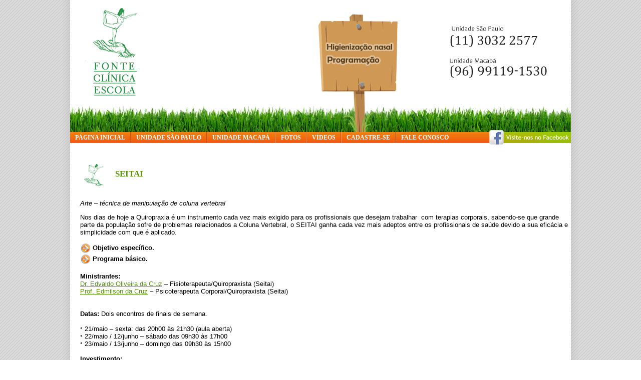

--- FILE ---
content_type: text/html; Charset=UTF-8
request_url: http://fonteclinica.com.br/br/texto.asp?id=45
body_size: 4321
content:

<!DOCTYPE html PUBLIC "-//W3C//DTD XHTML 1.0 Transitional//EN" "http://www.w3.org/TR/xhtml1/DTD/xhtml1-transitional.dtd">
<html xmlns="http://www.w3.org/1999/xhtml">
<head>
<title>Fonte Clínica - Seitai</title>
<meta http-equiv="Content-Type" content="text/html; charset=utf-8" />
<link href="/br/estilo.css" rel="stylesheet" type="text/css" />
<script language="javascript" src="jquery.js"></script>
<script language="javascript">
var smenuON1 = false;
function abreSubmenu1(){
	$("#submenu1").slideDown(300);
	$("#submenu2").slideUp(10);
	smenuON1 = true;
}
function fechaSubmenu1(){
	smenuON1 = false;
	window.setTimeout("fechaSubmenu1_ok()", 300);
}
function fechaSubmenu1_ok(){
if (smenuON1 == false){
	$("#submenu1").slideUp(300);
}}
function mantemSubMenu1(){
	smenuON1 = true;
}

var smenuON2 = false;
function abreSubmenu2(){
	$("#submenu2").slideDown(300);
	$("#submenu1").slideUp(10);	
	smenuON2 = true;
}
function fechaSubmenu2(){
	smenuON2 = false;
	window.setTimeout("fechaSubmenu2_ok()", 300);
}
function fechaSubmenu2_ok(){
if (smenuON2 == false){
	$("#submenu2").slideUp(300);
}}
function mantemSubMenu2(){
	smenuON2 = true;
}
</script>


    <!-- Arquivos utilizados pelo jQuery lightBox plugin -->
    <script type="text/javascript" src="/br/template/lightbox/js/jquery.lightbox-0.5.js"></script>

    <link rel="stylesheet" type="text/css" href="/br/template/lightbox/css/jquery.lightbox-0.5.css" media="screen" />
    <!-- / fim dos arquivos utilizados pelo jQuery lightBox plugin -->
    
    <!-- Ativando o jQuery lightBox plugin -->
    <script type="text/javascript">
    $(function() {
        $('#galeria a').lightBox();
    });
    </script>
<style type="text/css">
.linkAbout{
	color:#000000;
	display:block;
	background:#EDFAD1;
	margin-right:20px;
	padding:5px;
	border:1px solid #ccc;
}
.linkAbout:hover{
	text-decoration:underline;
	background:#eee;
}
</style>
</head>
<body>
<div id="espaco">
<div id="container">
	<div id="topo">
    	<a href="/br/" title="Ir para página inicial" class="logo"></a>




    <style type="text/css">
	.destaque_ferias{
		display:block;
		width:160px;
		height:236px;
		float:left;
		margin-left:360px;
		margin-top:28px;
		background-image:url(/br/img/destaque_ferias.png);
	}
	.destaque_ferias a{
		float:left;
		display:block;
		width:140px;
		margin-left:13px;
	}
	.destaque_ferias a.l01{
		height:22px;
		background:url(/br/img/links_placa_01.png);
		margin-top:52px;
	}
	.destaque_ferias a.l02{
		height:26px;
		background:url(/br/img/links_placa_02.png);
		margin-top:3px;
		float:left;
		margin-left:5px;
	}
	.destaque_ferias a.l03{
		height:24px;
		background:url(/br/img/links_placa_03.png);
	}
	.destaque_ferias a.l04{
		height:24px;
		background:url(/br/img/links_placa_04.png);
	}
	.destaque_ferias a.l05{
		height:24px;
		background:url(/br/img/links_placa_05.png) no-repeat -10px 0;
		margin-top:7px;
	}	
	.destaque_ferias a.l01:hover{
		background:url(/br/img/links_placa_h_01.png);
	}
	.destaque_ferias a.l02:hover{
		background:url(/br/img/links_placa_h_02.png);
	}
	.destaque_ferias a.l03:hover{
		height:24px;
		background:url(/br/img/links_placa_h_03.png);
	}
	.destaque_ferias a.l04:hover{
		height:24px;
		background:url(/br/img/links_placa_h_04.png);
	}	
	.destaque_ferias a.l05:hover{
		height:24px;
		background:url(/br/img/links_placa_h_05.png) no-repeat -10px 0;;
	}					
	</style>
    <div class="destaque_ferias">
    <a href="/br/texto.asp?id=52" class="l01"></a>
    <a href="/br/texto.asp?id=33" class="l05"></a>
    <!--a href="/br/texto.asp?id=57" class="l02"></a>    
    <a href="/br/texto.asp?id=25" class="l03"></a-->        
    </div>
    
    <div style="display:none">
    	<img src="/br/img/destaque_ferias.png" />
        <img src="/br/img/links_placa_h_01.png" />    
        <img src="/br/img/links_placa_h_02.png" />    
        <img src="/br/img/links_placa_h_03.png" />    
        <img src="/br/img/links_placa_h_04.png" />   
        <img src="/br/img/links_placa_h_05.png" />           
        <img src="/br/img/link_ork_h.png" />                      
    </div>
    
    
        
    </div>
    

    
    <div id="menu">
    	<a href="/br/">Página inicial</a><span></span>
        <a href="javascript:void();" onmouseover="abreSubmenu1()" onmouseout="fechaSubmenu1()">unidade São Paulo</a><span></span>
        <a href="javascript:void();" onmouseover="abreSubmenu2()" onmouseout="fechaSubmenu2()">unidade Macapá</a><span></span>
        <a href="fotos.asp">fotos</a><span></span>
        <a href="videos.asp">vídeos</a><span></span>        
        <a href="cadastro.asp">cadastre-se</a><span></span>
        <a href="contato.asp">fale conosco</a>   
    </div>     
    
    
    <div id="conteudo">
	        <div id="submenu1" class="submenu" onmouseover="mantemSubMenu1();" onmouseout="fechaSubmenu1();">
        	<ul>
            	<li><span class="menuHeader1"></span></li>
            	<li><a href="/br/texto.asp?id=29">A empresa</a></li>
            	<li><a href="/br/texto.asp?id=33">Programação</a></li>                
            	<li><a href="/br/fotos.asp?id=1" class="ultimo">Fotos</a></li>
            	<li><span class="menuHeader2"></span></li>
            	<li><a href="/br/texto.asp?id=23">Tratamento de coluna</a></li>        
            	<li><a href="/br/texto.asp?id=21">Massoterapia</a></li>
            	<li><a href="/br/texto.asp?id=22" class="ultimo">Evite Lesões</a></li>                               
            	<li><span class="menuHeader3"></span></li>
            	<li><a href="/br/texto.asp?id=16">Yoga</a></li>
            	<!--li><a href="/br/texto.asp?id=46">Oficinas: Alimentação Viva </a></li-->
            	<li><a href="/br/texto.asp?id=45">Curso Básico Seitai</a></li>
            	<li><a href="/br/texto.asp?id=41">Relaxe e ótimo sono</a></li>                
            	<li><a href="/br/texto.asp?id=27">Clínica de Yoga</a></li>                                                                                   
            </ul>
        </div>
        
        <div id="submenu2" class="submenu" onmouseover="mantemSubMenu2();" onmouseout="fechaSubmenu2();">
        	<ul>
            	<li><span class="menuHeader1"></span></li>                
            	<li><a href="/br/texto.asp?id=36">A empresa</a></li>
            	<li><a href="/br/texto.asp?id=34" class="ultimo">Programação</a></li>                                
                            
            	<li><span class="menuHeader4"></span></li>
            	<li><a href="/br/texto.asp?id=17">Flexi's</a></li>
            	<li><a href="/br/texto.asp?id=18" class="ultimo">Projetos</a></li>
            	<li><span class="menuHeader2"></span></li>
                
            	<li><a href="/br/texto.asp?id=35">Tratamento de coluna</a></li>  
            	<li><a href="/br/texto.asp?id=20">Fisioterapia</a></li>
            	<li><a href="/br/texto.asp?id=21">Massoterapia</a></li>
            	<li><a href="/br/texto.asp?id=22" class="ultimo">Evite Lesões</a></li>                

                      
            	<li><span class="menuHeader3"></span></li>
            	<li><a href="/br/texto.asp?id=28">Pilates</a></li>
            	<li><a href="/br/texto.asp?id=24" class="ultimo">Seitai</a></li>

                                                                                
            </ul>
        </div>
        
<a href="https://www.facebook.com/FonteClinicaYoga?ref=hl" target="_blank" id="link_ork"></a>        

    <div class="separador1"></div>
    <h1 class="tit1" style="float:left">Seitai</h1>
    <div style="width:100%;clear:both"></div>
		
        <div id="texto1">
        <p><em>Arte &ndash; t&eacute;cnica de manipula&ccedil;&atilde;o de coluna vertebral</em></p>
<p>Nos dias de hoje a Quiropraxia &eacute; um instrumento cada vez mais exigido para os profissionais que desejam trabalhar&nbsp; com terapias corporais, sabendo-se que grande parte da popula&ccedil;&atilde;o sofre de problemas relacionados a Coluna Vertebral, o SEITAI ganha cada vez mais adeptos entre os profissionais de sa&uacute;de devido a sua efic&aacute;cia e simplicidade com que &eacute; aplicado.</p>
<p><a class="linkAtencao" onclick="$('#div01').toggle(500)" href="javascript:void(0)">Objetivo espec&iacute;fico.</a></p>
<div id="div01" style="clear: both; display: none; background: #bdf07a; width: 680px; padding: 5px;">Instrumentalizar o profissional no processo de preven&ccedil;&atilde;o, recupera&ccedil;&atilde;o e manuten&ccedil;&atilde;o da sa&uacute;de da coluna vertebral.<br />E habilitar os participantes a tratar os mais comuns desconfortos relacionados &agrave; Coluna Vertebral.</div>
<p><a class="linkAtencao" style="clear:both" onclick="$('#div02').toggle(500)" href="javascript:void(0)">Programa b&aacute;sico.</a></p>
<div id="div02" style="clear: both; display: none; background: #bdf07a; width: 680px; padding: 5px;">-&nbsp; Indica&ccedil;&atilde;o e contra-indica&ccedil;&atilde;o;<br />-&nbsp; Sistema m&uacute;sculo &ndash; esquel&eacute;tico (no&ccedil;&otilde;es b&aacute;sicas);<br />-&nbsp; Manipula&ccedil;&atilde;o vertebral Cervical &ndash; dorsal e lombar;<br />-&nbsp; Manipula&ccedil;&atilde;o vertebral Sacral;<br />-&nbsp; Preven&ccedil;&atilde;o: A necessidade de alongamentos antes e depois da aplica&ccedil;&atilde;o do Seitai;<br />-&nbsp; Exerc&iacute;cios F&iacute;sicos Terap&ecirc;uticos;<br />-&nbsp; Corre&ccedil;&atilde;o de h&aacute;bitos do dia-a-dia;<br />-&nbsp;&nbsp; T&eacute;cnicas complementares (Shiatsu - Reflexologia Podal &ndash; Estimula&ccedil;&atilde;o Auricular)</div>
<p><strong><br /><br /><br /><br />Ministrantes:</strong><br /><a style="color:#57910d" href="texto.asp?id=32&phpMyAdmin=943359fa5e16b687a1a3a83c2a227a36">Dr. Edvaldo Oliveira da Cruz</a>&nbsp;&ndash; Fisioterapeuta/Quiropraxista (Seitai)<br /><a style="color:#57910d" href="texto.asp?id=31&phpMyAdmin=943359fa5e16b687a1a3a83c2a227a36">Prof. Edmilson da Cruz</a>&nbsp;&ndash; Psicoterapeuta Corporal/Quiropraxista (Seitai)<br /><br />&nbsp;<br /><strong>Datas:</strong> Dois encontros de finais de semana.<br />&nbsp;<br /><img src="../br/img/marcador.jpg" alt="" />&nbsp;21/maio &ndash; sexta: das 20h00 &agrave;s 21h30 (aula aberta)<br /><img src="../br/img/marcador.jpg" alt="" />&nbsp;22/maio / 12/junho &ndash; s&aacute;bado das 09h30 &agrave;s 17h00<br /><img src="../br/img/marcador.jpg" alt="" />&nbsp;23/maio / 13/junho &ndash; domingo das 09h30 &agrave;s 15h00<br />&nbsp;<br /><strong>Investimento:</strong> <br /><img src="../br/img/marcador.jpg" alt="" />&nbsp; &Uacute;nica parcela R$ 700,00<br /><img src="../br/img/marcador.jpg" alt="" />&nbsp;&nbsp;Ou 02 parcelas de R$ 350,00<br /><img src="../br/img/marcador.jpg" alt="" />&nbsp; Ou 03 parcelas R$ 270,00<br />&nbsp;<br /><strong>Encerramento das inscri&ccedil;&otilde;es:</strong> 17de maio<br />Telefone: (011)&nbsp; 3032 &ndash; 2577</p>
    	</div>
</div>

<div id="rodape">
	<div class="links">
        <a href="/br/">▫ Página inicial</a>
        <a href="texto.asp?id=16">▫ yoga</a>
        <a href="texto.asp?id=41">▫ relaxe e ótimo sono</a>
        <a href="texto.asp?id=23">▫ tratamento de coluna</a>
        <a href="fotos.asp">▫ fotos</a>
        <a href="contato.asp">▫ como chegar</a>
        <a href="contato.asp">▫ fale conosco</a>
    </div>
    <div id="rodapeBotaoC">© 2026 Fonte Clínica & Escola<br /><a href="mailto:fonteclinica@fonteclinica.com.br">fonteclinica@fonteclinica.com.br</a></div>
    <div id="rodapeBotaoO"><a href="http://www.orkut.com.br/Main#Community?rl=cpp&cmm=90553608" target="_blank"></a></div>    
    <div id="rodapeBotao">
    <a href="http://www.lucianolopes.com" target="_blank">Desenvolvimento<br /> Luciano Lopes</a>
    </div>
</div>
<script type="text/javascript">
var gaJsHost = (("https:" == document.location.protocol) ? "https://ssl." : "http://www.");
document.write(unescape("%3Cscript src='" + gaJsHost + "google-analytics.com/ga.js' type='text/javascript'%3E%3C/script%3E"));
</script>
<script type="text/javascript">
try {
var pageTracker = _gat._getTracker("UA-11331172-1");
pageTracker._trackPageview();
} catch(err) {}</script>

</div>
</body>
</html>

--- FILE ---
content_type: text/css
request_url: http://fonteclinica.com.br/br/estilo.css
body_size: 2322
content:
body {
	background-image: url(img/fundo.gif);
	font-family:"Trebuchet MS";
	margin:0px;
	padding:0px;
}
#espaco{
	padding:0px;
	width:1030px;
	margin-left:auto;
	margin-right:auto;
	background:url(img/sombra_lay.png);
	background-repeat:repeat-y;
}
#container{
	background:#ffffff;
	margin-left:auto;
	margin-right:auto;
	width:1000px;
	display:block;
	margin-top:0px;
	clear:both;
}
#topo{
	width:1000px;
	height:264px;
	background:url(img/topo.png);
	float:left;
}
#topo .logo{
	display:block;
	float:left;
	width:95px;
	height:185px;
	margin-left:40px;
	margin-top:15px;
}
#menu{
	background:url(img/menubg.gif);
	background-repeat:repeat-x;
	width:1000px;
	height:22px;
	float:left;
}
#menu a{
	color:#fff;
	font-size:12px;
	text-transform:uppercase;
	font-weight:bold;
	text-decoration:none;
	float:left;
	padding-left:10px;
	padding-right:10px;
	height:22px;
	line-height:22px;
	display:block;
}
#menu a:hover{
	color:#fbdac3;
}
#menu span{
	float:left;
	display:block;
	background:url(img/menuSeparador.gif);
	width:2px;
	height:22px;
	background-repeat:no-repeat;
}
.submenu ul, .submenu li{
	width:205px;
	list-style-type:none;
	padding:0px;
	margin:0px;
	float:left;
}
.submenu{
	background:#f17e0f;
	width:205px;
	position:absolute;
	float:left;
}
.submenu li a{
	color:#fff;
	font-size:12px;
	font-family:"Trebuchet MS";
	text-decoration:none;
	width:185px;
	display:block;
	height:20px;
	line-height:20px;
	margin:0px;
	padding:0px;
	background-image:url(img/smenuSep.gif);
	background-position:bottom;
	background-repeat:repeat-x;
	float:left;
	padding-left:15px;
	padding-right:5px;
	font-weight:bold;
}
.submenu li a:hover{
	background-color:#fa9737;
}
.submenu li a.ultimo{
	background-image:none;
}
#submenu1{
	margin-left:107px;
	display:none;
}
#submenu2{
	margin-left:247px;
	display:none;
}
.menuHeader1{
	margin-top:7px;
	display:block;
	width:155px;
	height:18px;
	background:url(/br/img/menu_header_01.png) no-repeat center center;
	_background:none;
	*background:none;	
	filter:progid:DXImageTransform.Microsoft.AlphaImageLoader(src='/br/img/menu_header_01.png',sizingMethod='scale');	
	margin-bottom:3px;
}
.menuHeader2{
	margin-top:7px;
	display:block;
	width:155px;
	height:18px;
	background:url(/br/img/menu_header_02.png) no-repeat center center;
	_background:none;
	*background:none;	
	filter:progid:DXImageTransform.Microsoft.AlphaImageLoader(src='/br/img/menu_header_02.png',sizingMethod='scale');	
	margin-bottom:3px;
}
.menuHeader3{
	margin-top:7px;
	display:block;
	width:155px;
	height:18px;
	background:url(/br/img/menu_header_03.png) no-repeat center center;
	_background:none;
	*background:none;	
	filter:progid:DXImageTransform.Microsoft.AlphaImageLoader(src='/br/img/menu_header_03.png',sizingMethod='scale');	
	margin-bottom:3px;
}
.menuHeader4{
	margin-top:7px;
	display:block;
	width:155px;
	height:18px;
	background:url(/br/img/menu_header_04.png) no-repeat center center;
	_background:none;
	*background:none;	
	filter:progid:DXImageTransform.Microsoft.AlphaImageLoader(src='/br/img/menu_header_04.png',sizingMethod='scale');	
	margin-bottom:3px;
}

#conteudo{
	width:1000px;
	float:left;
	background:#fff;
}
#rodape{
	background:url(img/rodapeBg.jpg);
	background-repeat:repeat-x;
	height:120px;
	width:1000px;
	margin-left:auto;
	margin-right:auto;
	border-top:12px solid #57910d;
	clear:both;
}
#rodape .links {
	padding-top:15px;
	height:38px;
	display:block;
	margin-bottom:-4px;
}
#rodape .links a{
	float:left;
	font-size:11px;
	color:#1c1c1c;
	text-transform:uppercase;
	text-decoration:none;
	font-weight:bold;
	margin-left:27px;
}
#rodape .links a:hover{
	text-decoration:underline;
}
#rodapeBotao{
	width:178px;
	height:44px;
	background:url(img/rodapeBotao.gif);
	background-repeat:no-repeat;
	display:block;
	float:right;
	color:#416d09;
	font-size:11px;
	text-align:center;
	font-weight:bold;
	line-height:12px;
	margin-top:27px;
	margin-right:20px;
}
#rodapeBotaoC{
	width:220px;
	height:44px;
	background:url(img/rodapeBotao.gif);
	background-repeat:repeat-x;
	display:block;
	float:left;
	margin-top:27px;
	margin-right:20px;
	font-size:11px;
	text-align:center;
	font-weight:bold;
	line-height:20px;
	margin-left:20px;
	color:#416d09;
}
#rodapeBotaoC a{
	color:#416d09;
	text-decoration:none;
}
#rodapeBotaoC a:hover{
	color:#fff;
}


#rodapeBotao a{
	font-size:12px;
	font-weight:normal;
	color:#416d09;
	text-decoration:none;
	line-height:14px;
	padding-top:10px;
	display:block;
}
#rodapeBotao a:hover{
	color:#fff;
}
#form{
	width:400px;
	margin-left:30px;
	margin-top:20px;
	float:left;
	height:400px;
}
#form .lbl{
	font-weight:bold;
	float:left;
	width:150px;
	clear:both;
	height:25px;
}
#form .ck{
	float:left;
	width:400px;
	clear:both;
	height:25px;
	font-size:12px;
}
#form .inp{
	float:left;
	width:250px;
	height:25px;
}
#form .inp input, #form .inp select{
	background:#baf076;
	border:1px solid #a1ea43;
	width:200px;
}
#form textarea{
	background:#baf076;
	border:1px solid #a1ea43;
	width:350px;
	height:100px;
}
.tit1{
	font-size:17px;
	font-weight:bold;
	padding-left:70px;
	display:block;
	background:url(img/fontePeq.gif);
	background-repeat:no-repeat;
	height:54px;
	line-height:54px;
	text-transform:uppercase;
	color:#57910d;
	margin-left:20px;
	margin-top:10px;
}
.separador1{
	width:100%;clear:both;height:20px;
}
.resenha1{
	width:100%;clear:both;font-size:13px;margin-left:20px;
}
#texto1{
	font-size:13px;
	font-family:Arial;
	margin-left:20px;
	float:left;
	padding-bottom:30px;
	display:block;
}
.linkAtencao{
	color:#000;
	background:url(/br/img/seta.gif);
	background-repeat:no-repeat;
	height:22px;
	line-height:22px;
	display:block;
	padding-left:25px;
	text-decoration:none;
	font-weight:bold;
	float:left;
	padding-right:40px;
}
.linkAtencao:hover{
	color:#ea5f01;
}
.imgLink{
	float:left;
	display:block;
	background:url(img/bordaImg.gif);
	width:168px;
	height:129px;
	margin-left:8px;
	margin-right:9px;
	margin-bottom:10px;
}
.imgLink img{
	border:0px;
	margin-left:3px;
	margin-top:3px;
}
/*HOME */
.homeLeft{
	display:block;
	width:470px;
	background-image:url(img/linhaHomeVert.gif);
	background-position:right;
	background-repeat:repeat-y;
	font-size:11px;
	margin-top:20px;
	margin-left:20px;
	padding-right:20px;
	float:left;
	height:340px;
}
.homeRight{
	display:block;
	font-size:11px;
	margin-top:20px;
	margin-left:20px;
	padding-right:20px;
	float:right;
}
.homeTit{
	margin-bottom:20px;
}
.artigoHome:hover{
	background:#F8F8F8;
}
.artigoHome{
	text-decoration:none;
	width:440px;
	height:65px;
	display:block;
	margin-bottom:10px;
	clear:both;
	margin-left:10px;
	margin-top:5px;
}
.artigoHome img{
	border:0px;
	float:left;
	margin-right:5px;
}
.artigoHome span{
	cursor:pointer;
}
.artigoHome span.tit{
	color:#f15d0f;
	font-weight:bold;
	width:300px;
	display:block;
}
.artigoHome span.res{
	color:#000000;
}
.linkImgHome{
	float:left;
	margin-right:20px;
	margin-bottom:10px;
}
.linkImgHome img{
	border:2px solid #fff;
	width:80px;
	height:80px;
}
.linkImgHome:hover img{
	border:2px solid #f15d0f;
}
.linhasHome{
	clear:both;
	float:left;
	height:10px;
	padding-top:20px;
	display:block;
	width:950px;
	margin-left:25px;
}
.linhaHome1{
	background:url(img/linhaHomeHor.gif);
	background-repeat:repeat-x;
	height:1px;
	display:block;
	width:440px;
	float:left;
}
.linhaHome2{
	background:url(img/linhaHomeHor.gif);
	background-repeat:repeat-x;
	height:1px;
	display:block;
	width:420px;
	float:right;
}
.linkVid{
	display:block;
	float:left;
	margin-left:10px;
	margin-right:15px;
}
.linkVid img{
	border:2px solid #fff;
}
.linkVid:hover img{
	border:2px solid #f15d0f;
}
.bt_voltar{
	display:block;
	float:right;
	width:265px;
	height:37px;
	background:url(/br/img/bt_voltar.gif);
	background-repeat:no-repeat;
	margin-right:-9px;
}
#link_ork{
float:right;display:block;background:url(/br/img/link_ork.png);width:164px;height:32px;margin-top:-27px;
position:relative;
}
#link_ork:hover{
	background:url(/br/img/link_ork_h.png);
}